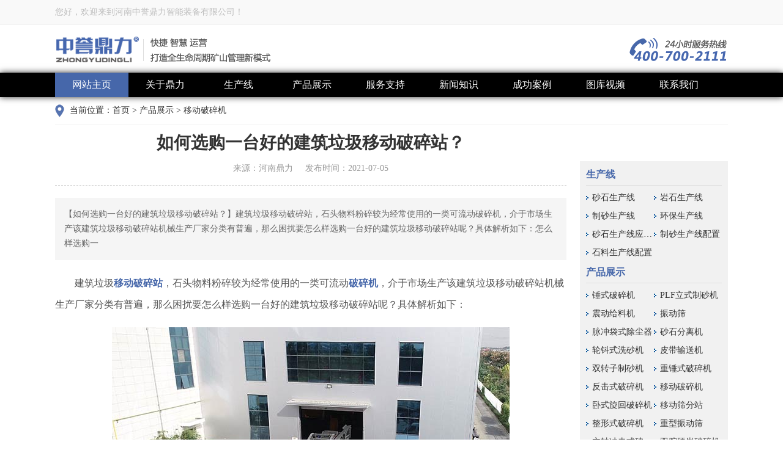

--- FILE ---
content_type: text/html
request_url: http://www.hndlks.com/ydpsj/6964.html
body_size: 15302
content:
<!DOCTYPE HTML>
<html>
<head>
<meta charset="gb2312">
<title>如何选购一台好的建筑垃圾移动破碎站？_河南中誉鼎力智能装备有限公司</title>
<meta name="description" content="建筑垃圾移动破碎站，石头物料粉碎较为经常使用的一类可流动破碎机，介于市场生产该建筑垃圾移动破碎站机械生产厂家分类有普遍，那么困扰要怎么样选购一台好的建筑垃圾移动破碎站呢？具体解析如下：怎么样选购一" />
<meta name="mobile-agent" content="format=html5; url=http://m.hndlks.com/ydpsj/6964.html">
<link rel="alternate" media="only screen and (max-width: 640px)" href="http://m.hndlks.com/ydpsj/6964.html" >
<link href="/css/css.css" rel="stylesheet" type="text/css" />
<script src="https://cdnjs.cloudflare.com/ajax/libs/jquery/3.1.0/jquery.min.js"></script>
<script type="text/javascript" src="/js/tongyong.js"></script>
<script type="text/javascript" src="http://www.zydlks.com/js/v4/guestbook.4.0.0.js"></script>
<script type="text/javascript">uaredirect("http://m.hndlks.com/ydpsj/6964.html");</script>
</head>
<body>
<div class="top-header"><div class="center"><div class="fl">您好，欢迎来到河南中誉鼎力智能装备有限公司！</div></div></div>
<div class="top center"><a class="fl" href="/"><img src="/images/logo.png"></a><a href="tel:4007002111" class="fr"><img src="/images/400.png"></a></div>
<div class="nav">
<ul id="navMenu" class="clearfix">
<li class="lm1 on"><a href="/">网站主页</a></li>
<li class="lm1"><a href="/about/">关于鼎力</a></li>
<li class="lm1"><a href="/shengchanxian/">生产线</a>
<div class="nav-x">
<a href="/shiliaoscx/">砂石生产线</a>
<a href="/yanshiscx/">岩石生产线</a>
<a href="/zhishascx/">制砂生产线</a>
<a href="/huanbaoscx/">环保生产线</a>
<a href="/ssyyly/">砂石生产线应用域</a>
<a href="/zspz/">制砂生产线配置</a>
<a href="/slpz/">石料生产线配置</a>
</div>
</li>
<li class="lm1"><a href="/products/">产品展示</a></li>
<li class="lm1"><a href="/fuwu/">服务支持</a></li>
<li class="lm1"><a href="/news/">新闻知识</a></li>
<li class="lm1"><a href="/case/">成功案例</a></li>
<li class="lm1"><a href="/picture/">图库视频</a></li>
<li class="lm1"><a href="/contact/">联系我们</a></li>
</ul>
</div>
<div class="center">
<div class="current">当前位置：<a href="/">首页</a> > <a href="/products/">产品展示</a> > <a href="/ydpsj/">移动破碎机</a></div>
<div class="listfll">
<h1>如何选购一台好的建筑垃圾移动破碎站？</h1> 
<div class="info"><span>来源：河南鼎力</span><span>发布时间：2021-07-05</span></div>
<div class="dis">【如何选购一台好的建筑垃圾移动破碎站？】建筑垃圾移动破碎站，石头物料粉碎较为经常使用的一类可流动破碎机，介于市场生产该建筑垃圾移动破碎站机械生产厂家分类有普遍，那么困扰要怎么样选购一台好的建筑垃圾移动破碎站呢？具体解析如下：怎么样选购一</div>
<p>建筑垃圾<a href="/hangye/1004.html">移动破碎站</a>，石头物料粉碎较为经常使用的一类可流动<a href="/jzljscx/">破碎机</a>，介于市场生产该建筑垃圾移动破碎站机械生产厂家分类有普遍，那么困扰要怎么样选购一台好的建筑垃圾移动破碎站呢？具体解析如下：</p>
<p><img src="http://img.zydlks.com/yidongpo/waixing/85.jpg" /></p>
<h3>怎么样选购一台好的建筑垃圾移动破碎站？</h3>
<p>要说怎么样选购一台好的建筑垃圾移动破碎站？以下从三方面做出比对解析讲解，详情入下：</p>
<p>1、在生产厂商选取方面：提示用户选择有实力的生产厂家，因这样的生产厂家产能需求更强，通常都会在指定日期内达到机械交付工作，且生产的机械型号也会更多面些，不仅仅这样呢？在选购建筑垃圾移动破碎站生产厂家时，还需留心考量下生产厂家服务质量，毕竟高品质的服务不但是是生产厂家整体多方面实力的体现，此时也对购买用户权益的一款保障，因此提示用户在选购机械时要留意商家服务态度，要求厂家签订正式合同，并严格依照合同内容实施。</p>
<p>2、在机械挑选方面：提示用户在选购建筑垃圾移动破碎站机械时要思考其性能是否更为，从机械的质量、环保、节能、安、灵动等方面思考，建筑垃圾移动破碎站性能，再者，在选择建筑垃圾移动破碎站机械的规程中，要多方调查，不但是要相比网上动态，不仅仅这样也要对生产厂家做出实地考察调研，掌握机械的试运行状态、用户使用环境等内容。</p>
<p>3、在价格比对选取：合理建筑垃圾移动破碎站价格对生产厂家而言能够提升市场行业力和机械销售量，对用户而言就是意味着经济的投入，毕竟投资一台建筑垃圾移动破碎站价格可不优惠，因此提示用户在选购时，要依据自己的具体需求来挑选合理的机械，这样才可以做到物尽其用，其性价比亮点才可以被完整的体现出来，不过在此需提醒一点的是，虽说都想购买优惠机械，但是提示用户不可一味追求机械，要从性价比角度出发，切不可贪图临时优惠。</p>
<p><img src="http://img.zydlks.com/yidongpo/waixing/88.jpg" /></p>
<h3>好的建筑垃圾移动破碎站生产厂家推送</h3>
<p><a href="/hangye/147.html">中誉鼎力</a>做为一家成熟化大型粉碎机械供应商，其提供的建筑垃圾移动破碎站不管是质量还是产能需求亦或提供的技术支持和售后体验都是人性化和要求化的，外加之，其还位于主打中低层消费市场的河南旗下一大型类流动破碎机供应商，因此注定中誉鼎力建筑垃圾移动破碎站价格不会过高，比较适宜用户投资选购。</p>

<div class="prenext">
<span class="pre">上一篇:<a href="/ydpsj/6965.html">小型移动式锤式破碎机厂家报价</a></span>
<span class="next">下一篇:<a href="/ydpsj/6963.html">河南履带移动式破碎机厂家怎么选择？</a></span>
</div>
</div>
<div class="listfr">
<h3>生产线</h3>
<li>
<a href="/shiliaoscx/" title="砂石生产线">砂石生产线</a>
<a href="/yanshiscx/" title="岩石生产线">岩石生产线</a>
<a href="/zhishascx/" title="制砂生产线">制砂生产线</a>
<a href="/huanbaoscx/" title="环保生产线">环保生产线</a>
<a href="/ssyyly/" title="砂石生产线应用域">砂石生产线应用域</a>
<a href="/zspz/" title="制砂生产线配置">制砂生产线配置</a>
<a href="/slpz/" title="石料生产线配置">石料生产线配置</a>
</li>
<h3>产品展示</h3>
<li>
<a href="/chuishiposuiji/" title="锤式破碎机">锤式破碎机</a>
<a href="/zhishaji/" title="PLF立式制砂机">PLF立式制砂机</a>
<a href="/geiliaoji/" title="震动给料机">震动给料机</a>
<a href="/zhengdongshai/" title="振动筛">振动筛</a>
<a href="/daishichuchenqi/" title="脉冲袋式除尘器">脉冲袋式除尘器</a>
<a href="/shafenfenliji/" title="砂石分离机">砂石分离机</a>
<a href="/xishaji/" title="轮钭式洗砂机">轮钭式洗砂机</a>
<a href="/pidaishusongji/" title="皮带输送机">皮带输送机</a>
<a href="/szzzsj/" title="双转子制砂机">双转子制砂机</a>
<a href="/zcp/" title="重锤式破碎机">重锤式破碎机</a>
<a href="/fanjipo/" title="反击式破碎机">反击式破碎机</a>
<a href="/ydpsj/" title="移动破碎机">移动破碎机</a>
<a href="/wsxhpsj/" title="卧式旋回破碎机">卧式旋回破碎机</a>
<a href="/ydsfz/" title="移动筛分站">移动筛分站</a>
<a href="/zxspsj/" title="整形式破碎机">整形式破碎机</a>
<a href="/zxzds/" title="重型振动筛">重型振动筛</a>
<a href="/lzcjpsj/" title="立轴冲击式破碎机">立轴冲击式破碎机</a>
<a href="/sqyypsj/" title="双腔硬岩破碎机">双腔硬岩破碎机</a>
<a href="/epo/" title="颚式破碎机">颚式破碎机</a>
<a href="/lxxsj/" title="螺旋洗砂机">螺旋洗砂机</a>
<a href="/tszhishalou/" title="塔式制砂楼">塔式制砂楼</a>
<a href="/gszhishalou/" title="干式制砂楼">干式制砂楼</a>
</li>
<h3>联系我们</h3>
<li>
<p>河南中誉鼎力智能装备有限公司</p>
<p>电话：400-700-2111</p>
<p>手机：18336065555</p>
<p>QQ：2631376258</p>
</li>
<a id="youche" onclick="getonline('youche')" href='javascript:;'><img src="/images/img3.jpg"></a>
</div>
</div>
<div class="center">
<div class="linenews">
<h2>相关文章</h2>
<a href="/ydpsj/7003.html" title="使用履带式移动破碎站时要如何检修维护？">使用履带式移动破碎站时要如何检修维护？<span>2021-07-15</span></a>
<a href="/ydpsj/6818.html" title="履带移动破石机主要运用在哪些范围？">履带移动破石机主要运用在哪些范围？<span>2021-05-28</span></a>
<a href="/ydpsj/6898.html" title="可移动建筑垃圾破碎机有哪些优势">可移动建筑垃圾破碎机有哪些优势<span>2021-06-17</span></a>
<a href="/ydpsj/6911.html" title="履带式移动破碎站设备的注意用途">履带式移动破碎站设备的注意用途<span>2021-06-21</span></a>
<a href="/ydpsj/6985.html" title="在河南投资一台可移动碎石机设备需要多少钱？">在河南投资一台可移动碎石机设备需要多少钱？<span>2021-07-12</span></a>
<a href="/ydpsj/6866.html" title="移动石头破碎站的安装方式及注意要点">移动石头破碎站的安装方式及注意要点<span>2021-06-08</span></a>
<a href="/ydpsj/6905.html" title="履带式移动破碎机的相关设备知识">履带式移动破碎机的相关设备知识<span>2021-06-18</span></a>
<a href="/ydpsj/6974.html" title="履带移动锤式破碎站价格多少钱？">履带移动锤式破碎站价格多少钱？<span>2021-07-07</span></a>
<a href="/ydpsj/6930.html" title="移动反击破碎机的工作原理">移动反击破碎机的工作原理<span>2021-06-24</span></a>
<a href="/ydpsj/7001.html" title="移动液压碎石机的主要特点">移动液压碎石机的主要特点<span>2021-07-15</span></a>
<a href="/ydpsj/6979.html" title="选购移动式液压破碎站要注意的事项">选购移动式液压破碎站要注意的事项<span>2021-07-08</span></a>
<a href="/ydpsj/6856.html" title="移动式液压破碎站的八个优点">移动式液压破碎站的八个优点<span>2021-06-04</span></a>
<a href="/ydpsj/6775.html" title="移动式垃圾粉碎机都有哪些优势？">移动式垃圾粉碎机都有哪些优势？<span>2021-05-24</span></a>
<a href="/ydpsj/6916.html" title="履带移动式打砂机如何解决建筑垃圾？">履带移动式打砂机如何解决建筑垃圾？<span>2021-06-22</span></a>
<a href="/ydpsj/6984.html" title="中誉鼎力履带移动筛分破碎站的优势">中誉鼎力履带移动筛分破碎站的优势<span>2021-07-09</span></a>
<a href="/ydpsj/6799.html" title="移动式粉碎机设备的优势有哪些？">移动式粉碎机设备的优势有哪些？<span>2021-05-26</span></a>
<a href="/ydpsj/6919.html" title="移动式大型粉碎机的优势特点">移动式大型粉碎机的优势特点<span>2021-06-22</span></a>
<a href="/ydpsj/6968.html" title="如何选购一台好的移动式液压破碎站？">如何选购一台好的移动式液压破碎站？<span>2021-07-06</span></a>
<a href="/ydpsj/7005.html" title="可移动破石机生产特点有什么？价格多少钱？">可移动破石机生产特点有什么？价格多少钱？<span>2021-07-16</span></a>
<a href="/ydpsj/6876.html" title="移动式碎石机都有哪些优势？">移动式碎石机都有哪些优势？<span>2021-06-10</span></a>  
</div>
<div class="linecase">
<h2>成功案例</h2>
<a href="/case/hubei/11231.html"><img src="/upload/images/2025/7/2d3d6b2c1622c04.jpg">湖北省中昇东浩荆门建材时产500-600吨机制砂项目</a>
<a href="/case/hubei/11230.html"><img src="/upload/images/2025/7/76adc01872d423af.jpg">湖北省梦皓矿业时产2000吨砂石骨料生产线</a>
<a href="/case/hubei/11229.html"><img src="/upload/images/2025/7/d37d31158ea61af8.jpg">湖北省荆州市鼎盛矿业时产2000吨高钙石破碎生产线</a>
<a href="/case/hubei/11228.html"><img src="/upload/images/2025/7/93830863925563cc.jpg">湖北省宜昌市砂石集并日产一万吨砂石料生产线</a>
<a href="/case/sichuan/9129.html"><img src="/upload/images/2023/1/ddf45a798baed713.jpg">四川眉山市仁寿县碎石生产线</a>
</div>
<div id="botsms" class="botsms">
<div class="tit"><i id="botsmstit">为我选型并报价</i></div>
<div class="leftform">
<p id="botsmstip">已有632人成功参与</p>
<form action="http://mes.zydlks.com/api/Post.ashx" enctype="multipart/form-data" method="post" name="Find_Manager" id="Find_Manager" onsubmit="return checkMobile();">
<input type="hidden" name="action" value="post"/>
<input type="hidden" name="diyid" value="2"/>
<input type="hidden" name="do" value="2"/>
<ul>
<li><span>物料：</span><select name="material" id="material" class="select" >
<option value="请选择您用于生产的物料">请选择您用于生产的物料</option>
<option value="石灰石">石灰石</option>
<option value="河卵石">河卵石</option>
<option value="花岗岩">花岗岩</option>
<option value="玄武岩">玄武岩</option>
<option value="其它石头">其它石头</option>
</select>
</li>
<li><span>产量：</span><select name="output" id="output" class="select" >
<option value="请选择您预期的时产量">请选择您预期的时产量</option>
<option value="100吨以下/小时">100吨以下/小时</option>
<option value="100-500吨/小时">100-500吨/小时</option>
<option value="500-1000吨/小时">500-1000吨/小时</option>
<option value="1000-1500吨/小时">1000-1500吨/小时</option>
<option value="1500吨以上/小时">1500吨以上/小时</option>
</select>
</li>
<li><span>称呼：</span><input name="uname" id="uname" type="text" value="" class="textbox" placeholder="怎么称呼您" /></li>
<li><span>电话：</span><input name="utel" id="utel" type="text" value="" class="textbox" placeholder="您的联系电话" /></li>
<li><input id="sendbtn" type="submit" class="bssubmit" value="立即为我设计"></li>
</ul>
<input name="time" id="time" type="hidden" value="">
<input name="ipaddress" id="ipaddress" type="hidden" value="">
<input name="pageurl" id="pageurl" type="hidden" value="">
<script type="text/javascript">GetUserInfo();</script>
<input type="hidden" name="dede_fields" value="uname,text;utel,text;province,text;city,text;category,text;model,text;email,text;msg,multitext;time,text;ipaddress,text;pageurl,text;material,text;output,text">
<input type="hidden" name="dede_fieldshash" value="09f719a8731300d791aa4705332d67d2">
</form>
</div>
<div class="smscontact">
<dl>
<dt>联系我们</dt>
<dd>产品咨询：<b>400-700-2111</b></dd>
<dd>咨询考察：<b>183-3606-5555</b>（微信同号）</dd>
<dd>公司地址：中国-河南-新乡市卫辉唐庄工业园</dd>
<dd><a id="kefu" onclick="getonline('kefu')" href='javascript:;' class="linkcustomer">在线客服</a></dd>
</dl>
</div>
</div>
<script>var botsmstit=["在线留言","已有632人获取方案及报价","尽快与我联系"]; document.getElementById("botsmstit").innerText=botsmstit[0];document.getElementById("botsmstip").innerText=botsmstit[1]; document.getElementById("sendbtn").value=botsmstit[2]; </script>
</div>
<div class="foot">
<div class="center">
<dl>
<dd>
<p>关于鼎力</p>
<a title="公司简介" href="/about/company/">公司简介</a>
<a title="企业历程" href="/about/qiyelicheng/">企业历程</a>
<a title="荣誉资质" href="/about/rongyu/">荣誉资质</a>
<a title="国际贸易" href="/about/guojimaoyi/">国际贸易</a>
<a title="鼎力集团" href="/jituan/">鼎力集团</a>
<a href="http://www.hndlks.com/sitemap.xml">sitemap</a>
</dd>
<dd>
<p>生产线</p>
<a title="砂石生产线" href="/shiliaoscx/">砂石生产线</a>
<a title="岩石生产线" href="/yanshiscx/">岩石生产线</a>
<a title="制砂生产线" href="/zhishascx/">制砂生产线</a>
<a title="环保生产线" href="/huanbaoscx/">环保生产线</a>
<a title="砂石生产线应用域" href="/ssyyly/">砂石生产线应用域</a>
</dd>
<dd>
<p>产品展示</p>
<a title="锤式破碎机" href="/chuishiposuiji/">锤式破碎机</a>
<a title="PLF立式制砂机" href="/zhishaji/">PLF立式制砂机</a>
<a title="震动给料机" href="/geiliaoji/">震动给料机</a>
<a title="振动筛" href="/zhengdongshai/">振动筛</a>
<a title="脉冲袋式除尘器" href="/daishichuchenqi/">脉冲袋式除尘器</a>
</dd>
<dd>
<p>成功案例</p>
<a title="广西" href="/case/guangxi/">广西</a>
<a title="山西" href="/case/shanxi/">山西</a>
<a title="陕西" href="/case/sanxi/">陕西</a>
<a title="山东" href="/case/shandong/">山东</a>
<a title="河南" href="/case/henan/">河南</a>
</dd>
<dd>
<p>新闻知识</p>
<a href="/hangye/" title="行业资讯">行业资讯</a>
<a href="/baike/" title="砂石百科">砂石百科</a>
<a href="/jishu/" title="技术信息">技术信息</a>
<a href="/shebei/" title="设备知识">设备知识</a>
<a href="/news/zhishaji/" title="制砂机">制砂机</a>
</dd>
<dd>
<p>专题报道</p>  
<a href="/shashishengchanxianshebei/">砂石生产线设备</a>
</dd>
<dt>
<span>7×24小时服务热线：<br><a href="tel:18336065555">18336065555</a></span>
<p><a href="/contact">联系我们</a><a id="dixia" onclick="getonline('dixia')" href='javascript:;'>在线咨询</a></p>
</dt>
</dl>
</div>
</div>
<div class="bottom">
<div class="center">Copyright 2017 河南中誉鼎力智能装备有限公司<a href="https://beian.miit.gov.cn" target="_blank" rel="nofollow">豫ICP备2021022030号-3</a></div>
</div>
</body>
</html>

--- FILE ---
content_type: text/css
request_url: http://www.hndlks.com/css/css.css
body_size: 17691
content:
@charset "gb2312";
/*全局共用属性CSS*/
a, body, dd, dl, dt, form, h1, h2, h3, html, img, li, ol, p, span, strong, ul{margin:0; padding:0; border:0; outline:0; vertical-align:baseline;}
body{font-family:微软雅黑;font-size:14px;text-align:left;margin:0 auto;line-height:24px;color:#333;font-weight:normal;}
footer, header, nav{display:block;}
*{box-sizing:border-box;}
img{border:0;vertical-align:middle; max-width:100%; height:auto;}
ul,li{list-style:none;} 
h4{font-size:16px;margin:10px 0;}
/*全局的字体链接*/
a:link,a:visited{color:#333;text-decoration:none;}
a:hover,a:active{color:#3557aa;text-decoration:none;}
.clearfix:after{content:".";display:block;height:0;clear:both;visibility:hidden;font-size:0px;}
.center{max-width:1100px;clear:both;margin:0 auto;padding:0px;overflow:hidden;}
.fl{float:left;}
.fr{float:right;}
/*首页顶部*/
.top-header{line-height:40px;background:#f9f9f9;border-bottom:1px solid #f1f1f1;color:#bdbdbd;}
.top-header a{margin:0 10px;}
.top{height:48px;margin:15px auto;line-height:48px;font-size:20px;}
.top a{color:#3557aa;}
/*导航*/
.nav{box-shadow:0 0 10px #333;height:40px;margin:0 auto;line-height:40px;background:#000;}
#navMenu{font-size:16px;width:1100px;margin:0 auto;}
#navMenu li{float:left;line-height:40px;position:relative;width:120px;}
.on{background:#4667aa;}
#navMenu li a{display:block;text-align:center;color:#fff;}
#navMenu li a:hover{background:#4667aa;color:#fff;}
#navMenu li .nav-x{display:none;}
#navMenu li:hover .nav-x{display:block;position:absolute;background:#eee;z-index:99;width:120px;line-height:25px;}
#navMenu li:hover .nav-x a{padding:5px 0;color:#333;font-size:14px;}
#navMenu li:hover .nav-x a:hover{background:#4667aa;color:#fff;}
#navMenu li .nav-y {display:none;}
#navMenu li:hover .nav-y{display:block;position:absolute;background:#eee;z-index:99;width:1100px;padding:20px;left:-240px;line-height:25px;}
#navMenu li:hover .nav-y p{margin:0 auto;border-bottom:1px dashed #ccc;overflow:hidden;}
#navMenu li:hover .nav-y p a{padding:8px;float:left;color:#333;font-size:14px;}
#navMenu li:hover .nav-y p a:hover{background:#4667aa;color:#fff;}

.daohang{text-align:center;}
.daohang a{font-size:16px;font-weight:bold;margin-right:20px;}

/*banner*/
.index_banner{position:relative;margin-bottom:20px;overflow:hidden;}
.index_banner li{position:absolute;top:0;left:0;overflow:hidden;width:100%;text-align:center;}
.index_banner cite{position:absolute;bottom:20px;left:50%;z-index:9;text-align:center;margin-left:-36px;width:112px;height:15px;}
.index_banner cite span{float:left;margin:0 5px;width:14px;height:14px;border-radius:7px;border:solid 2px #ccc;text-indent:-999em;cursor:pointer;transition:all 0.3s ease-in;}
.index_banner cite span:hover{background:#f0f0f0;}
.index_banner cite span.cur{background:#4667aa;border-color:#ccc;cursor:default;width:14px;transition:all 0.3s ease-in;}
/*首页中部*/
.product{width:1100px;margin:0 auto;background-color:#f2f2f2;}
.hd{width:100%;border-bottom:#B6BAC0 1px solid;overflow:hidden;}
.hd a{float:left;width:140px;margin-right:3px;line-height:34px;text-align:center;background-color:#666;color:#fff;}
.hd a:hover{background:#4667aa;color:#fff;}
.hd .selected{background-color:#4667aa;}
.bd{position:relative;width:100%;padding-top:10px;overflow:hidden;}
.bd ul{margin-top:10px;overflow:hidden;}
.bd ul a{float:left;width:200px;text-align:center;border:1px solid #e2e2e2;padding:8px;margin:0 8px;color:#3557aa;font-weight:bold;}
.bd img{display:block;width:200px;height:140px;}
.indexfl{float:left;width:361px;border-right:dotted 1px #999;padding-right:20px;margin:15px 0;}
.indexfr{float:right;width:720px;margin:15px 0;}
.tit{font-size:16px;margin-bottom:10px;line-height:30px;border-bottom:#999 1px solid;font-weight:bold;overflow:hidden;}
.tit span{font-size:14px;float:right;font-weight:bold;}
.indexfl li{width:100%;overflow:hidden;border-bottom:#999 1px dotted;padding-bottom:10px;margin-top:5px;line-height:30px;}
.indexfl li img{margin:10px 5px 0 0;float:left;width:131px;height:95px;padding:2px;border:#ccc 1px solid;}
.indexfl span p{font-size:14px;margin-bottom:2px;font-weight:bold;}
.indexfr01 img{padding-bottom:5px;float:left;margin-right:15px;}
.indexfr01 p{text-indent:24px;line-height:30px;}
.indexfr01 a{line-height:36px;border:1px solid #3557aa;text-indent:20px;color:#3557aa;padding:3px;}
.indexfr01 a:hover{border:1px solid #4667aa;color:#fff;background:#4667aa;}
.indexfr02{overflow:hidden;margin-bottom:10px;}
.indexfr02 a{width:50%;height:35px;line-height:35px;border-bottom:dashed 1px #a1a1a1;float:left;}
.indexfr03 a{float:left;width:170px;margin-right:10px;font-weight:bold;}
.indexfr03 a img{width:170px;height:112px;}
/*底部*/
.foot{width:100%;padding:0;background:#40434A;height:auto;overflow:hidden;line-height:1.8;}
.foot dd{float:left;width:12%;padding:25px 0;text-align:center;}
.foot dd h3{color:#fff;font-size:18px;padding-bottom:15px;margin:0 8%;font-weight:normal;}
.foot dd p{color:#fff;font-size:16px;}
.foot dd a{float:left;width:100%;height:30px;line-height:30px;color:#8e8f91;}
.foot dt{float:left;width:28%;margin-top:26px;border-left:1px dashed #fff;padding-left:30px;height:200px;color:#fff;}
.foot dt h4{font-size:16px;line-height:2;margin-bottom:30px;font-weight:normal;}
.foot dt h4 span{font-size:20px;}
.foot dt span a{color:#fff;}
.foot dt p a{display:inline-block;font-weight:bold;padding:5px 25px;color:#fff;background:#4667aa;margin-right:30px;}
.bottom{background:#313237;padding:5px 0;color:#fff;}
.bottom a{color:#b7b7b7;word-break:keep-all;padding:0 5px;}
.bottom a:hover{color:#3557aa}

/*关于联系我们*/
.about h3 {font-size:16px;margin:20px 0;}
.about a{color:#4667aa;font-weight:bold;}
.about p{margin-bottom:25px;line-height:34px;text-indent:2em;}
.gy li{float:left;width:33.33%;padding:0 8%;}
.gy li img{width:100%;height:100%;vertical-align:middle;}
.ry li{width:48%;margin:1%;float:left;}
.ry li h3{text-align:center;margin:0 !important;}
.ry li img{width:100% !important;height:auto !important;}

/*成功案例*/
.fullSlide1{width: 100%;position: relative;height:auto;overflow:hidden;background:#ececec;}
.current{font-size: 14px;border-bottom: 1px solid #f5f5f5;padding:10px 24px;background: url(../img/weizhi.png) no-repeat left;}
.listfl{width:100%;float:left;}
.listfll{width:76%;float:left;}
.index_tit{margin:10px 0;}
.index_tit h3{font-size:26px;text-align:center;line-height:36px;}
.index_tit span{width:60px;height:2px;background-color:#4667aa;margin:5px auto 0;display:block;}
.caselist{overflow:hidden;margin-bottom:20px;}
.caselist a{width:24%;margin:20px 0.5%;float:left;display:block;border-bottom:2px dotted #b7b7b7;}
.caselist a img{width:260px;height:172px;border-radius:10px;}
.caselist a h2{text-align:center;font-size:16px;padding:0 5px;overflow:hidden;text-overflow:ellipsis;white-space:nowrap;}
.caselist a p{line-height:30px;text-align:center;margin-bottom:0px;}
.caselist a p span{color:#4667aa;}
.caselist a:hover{border-bottom-color:#3557aa;}

/*右侧导航*/
.listfr{float:right;padding:10px;margin-top:60px;width:22%;background-color:#f1f1f1;}
.listfr h3{height:30px;border-bottom:1px solid #ddd;overflow:hidden;color:#4667aa;}
.listfr li{overflow:hidden;line-height:30px;margin:5px 0;}
.listfr li a{width:50%;float:left;background:url(../img/ico_1.jpg) no-repeat 0 50%;padding-left:10px;overflow:hidden;text-overflow:ellipsis;white-space:nowrap;}
.listfr li p{width:100%;background:url(../img/ico_1.jpg) no-repeat 0 50%;padding-left:10px;}
/*页码*/
.page{margin:10px auto;text-align:center;}
.page ul{display:inline-block;}
.page ul li{float:left;margin:0 2px;padding:3px 10px;border:1px solid #d8dadf;color:#555;}
.page ul li:hover{color:#fff;background:#4667aa;}
.page ul li:hover a{color:#fff;}
.page ul li.thisclass{background:#4667aa;padding:3px 10px;color:#fff;}
.prenext .pre, .prenext .next{display:block;margin-bottom:15px;}
.prenext span em{background:#8c8c8c;padding:3px 5px;margin-right:10px;color:#fff;}

/*相关信息*/
.linenews{overflow:hidden;padding-bottom:15px;}
.linenews h2{background:url(../img/nadd_dian.png)no-repeat left;padding-left:35px;border-bottom:1px solid #eaeaea;line-height:40px;font-size:16px;}
.linenews a{line-height:35px;border-bottom:1px dashed #eaeaea;padding:0 30px 0 10px;background:url(../images/ico.png)no-repeat -11px -278px;float:left;width:50%;}
.linenews a span{float:right;}

/*相关问答*/
.wenda{overflow:hidden;padding-bottom:15px;}
.wenda h2{background:url(../img/nadd_dian.png) no-repeat left;padding-left:35px;border-bottom:1px solid #eaeaea;line-height:40px;font-size:16px;}
.wenda li{border-bottom:1px dashed #ddd;padding:15px 0;}
.wenda li p{text-indent: 28px;line-height: 36px;margin-bottom: 10px;  }
.wenda li p strong{color:#4667aa;}

/*相关案例*/
.linecase{overflow:hidden;padding-bottom:15px;}
.linecase h2{background:url(../img/nadd_dian.png) no-repeat left;padding-left:35px;border-bottom:1px solid #ddd;line-height:40px;font-size:16px;}
.linecase a{line-height:35px;border-bottom:1px dashed #ddd;padding:20px 10px 0;float:left;width:20%;text-align:center;}
.linecase a img{width:200px;height:145px;}

/*相关产品*/
.linepro{overflow:hidden;padding-bottom:15px;}
.linepro h2{background:url(../img/nadd_dian.png) no-repeat left;padding-left:35px;border-bottom:1px solid #ddd;line-height:40px;font-size:16px;}
.linepro a{line-height:35px;border-bottom:1px dashed #ddd;padding:20px 10px 0;float:left;width:20%;text-align:center;}
.linepro a img{width:200px;height:145px;}

/*文章列表*/
.newli{overflow:hidden;padding-bottom:15px;}
.newli a{overflow:hidden;border-bottom:1px #ccc dotted;padding:1rem;width:48%;float:left;margin-right:4%;display:block;}
.newli a:nth-child(even){margin-right:0;}
.newlifr{width:100%;color:#999;}
.newlifr h3{font-size:1.125rem;font-weight:normal;margin-bottom:10px;color:#4667aa;}
.newlifr p{text-indent:0;line-height:1.5rem;}
.newlifr span{float:right;color:#4667aa;padding:0 10px;font-size:12px;font-weight:bold;}
.newlifr i{font-size:0.875rem;font-weight:700;}

/*产品页面*/
.protop{margin:20px 0;}
.protopfr{width:520px;float:right;}
.protopfr h1{font-size:24px;padding:5px 0;line-height:50px;}
.protopfr p{line-height:40px;}
.protopfr p span{color:#4667aa;font-weight:bold;}
.protopfr01{width:100%;border-top:1px solid #ddd;border-bottom:1px solid #ddd;padding:10px 5px;margin-top:20px;}

/*文章页面*/
.listfl h1{padding:10px 0 15px;font-size:32px;line-height:40px;text-align:center;}
.info{color:#999;border-bottom:1px dashed #ccc;padding-bottom:15px;margin-bottom:20px;text-align:center;}
.info span{padding:0 10px;}
.dis{margin-top:20px;background-color:#f5f5f5;padding:15px;line-height:24px;color:#666;font-size:14px;}
.listfl p{margin-bottom:0px;line-height:34px;text-indent:2em;color:#555;}
.listfl h3{margin:10px 0;color:#4667aa !important;}
.listfl p a{color:#4667aa;font-weight:bold;}
.listfl div img{margin:10px auto;display:block;}
.listfl p img{margin:10px auto;display:block;}

.listfl table{width:800px;margin:32px auto;text-align:center;border-spacing:1px;background:#fff;font-size:16px;}
.listfl tr td{background:#e6e6e6;padding:10px;font-weight:normal;}
.listfl tr th{background:#4667aa;color:#fff;}
.listfl tr:first-child td{background:#4667aa;color:#fff;}

.listfl ul.pro{overflow:hidden;}
.listfl ul.pro li{width:100%;border-bottom:1px dotted #ccc;overflow:hidden;padding-bottom:15px;margin-bottom:15px;}
.listfl ul.pro li img{width:200px;height:132px;float:left;}
.listfl ul.pro li .info{width:calc(100% - 220px);float:right;text-align:left;margin-bottom:0;padding-bottom:0;border:0;}
.listfl ul.pro li .info p a{color:#ccc;font-size:12px;float:right;}
.listfl ul.pro li .info p span{font-size:12px;}

.listfll h1{padding:10px 0;font-size:28px;line-height:40px;text-align:center;}
.listfll p{margin:20px 0;line-height:35px;font-size:16px;text-indent:2em;color:#555;}
.listfll h2{margin-top:15px;font-size:24px;line-height:40px;}
.listfll h3{margin-top:15px;font-size:20px;line-height:40px;}
.listfll p a{color:#4667aa;font-weight:bold;}
.listfll div img{margin:10px auto;display:block;}
.listfll p img{margin:10px auto;display:block;}

/*型号内页*/
.xinghao{width:1160px;margin:0 auto;padding:0px;overflow:hidden;}
.xinghaofl{float:left;width:805px;line-height:30px;}
.xinghaofl h1{line-height:38px;margin:20px 0 10px;font-size:28px;}
.xinghaofl .channel-laiyuan{padding-bottom:15px;border-bottom:1px solid #ddd;}
.xinghaofl .channel-text{width:773px;margin:30px 0;padding:15px;background:#f8f8f7;border-left: 2px solid #4667aa;font-size: 16px;color:#666;}
.xinghaofl .mt20 h3{color:#4667aa !important;}
.xinghaofl .mt20 p{display:block;margin-top:20px;}
.xinghaofl .mt20 img{margin-bottom:10px;}
.xinghaofr{float:right;width:275px;}
.xinghaofr h3{padding:0 15px;margin-top:30px;border-left:4px solid #4667aa;font-size:20px;font-weight:normal;}
.xinghaofr h3 hr{width:140px;float:right;display:inline-table;vertical-align:middle;background-color:#dfdbdb;}
.active-top{margin-top:20px;padding-bottom:10px;background:#f5f5f5;overflow:hidden;}
.mixed-img{position:relative;}
.mixed-img .label-con{position:absolute;border-top-right-radius:12px;border-bottom-right-radius:12px;top:15px;padding:0 10px;color:#fff;background:#000;}
.active-top h6{padding:0px 9px;font-size:16px;font-weight:normal;}
.active-top p{padding:0 9px;color:#999;}
.active-top p .cy-place{display:inline-block;width:12px;height:16px;margin:0 10px -1px 0;background:url(http://www.hndlks.com/templets/scx/images/cy-sprite.png) no-repeat -48px 0;}
.active-top p .cy-time{display:inline-block;width:13px;height:14px;margin:0 10px -1px 0;background:url(http://www.hndlks.com/templets/scx/images/cy-sprite.png) no-repeat -66px 0;}
.tj-read{margin-top:30px;}
.tj-read li{margin-top:20px;display:block;overflow:hidden;}
.tj-read li img{width:110px;height:80px;margin-left:15px;}
.tj-read li p{font-size:16px;color:#333;}
.tj-read li p:hover{color:#3557aa;}
.tj-read li p span{display:block;margin-top:5px;font-size:14px;color:#999;}
.recommend {width:100%;margin-top:30px;padding-bottom:30px;background:#f3f3f1;}
.recommend li {float:left;width:270px;margin:20px 20px 0 0;}
.recommend li img{height:175px;}
.recommend li p{margin-top:8px;font-size:16px;text-align:center;}
.recommend li p:hover{color:#3557aa;}
.recommend-title{padding:23px 0 0;}
.recommend-title h3{font-size:20px;font-weight:normal;}
.recommend-title a{font-size:16px;text-decoration:underline;}

/*新闻知识*/
.newhome{overflow:hidden;padding:15px 0;}
.newhome h2{font-size:16px;margin-bottom:10px;line-height:40px;border-bottom:#ddd 1px solid;overflow:hidden;}
.newhome h2 span {margin-right:20px;font-size:12px;float:right;}
.newonetop{display:block;width:100%;overflow:hidden;margin-bottom:10px;border-bottom: #ddd 1px solid;}
.newonetop img{float:left;max-width:225px;height:125px;}
.listfl	.newonetop_tit{float:right;width:800px;margin:10px;line-height:25px;}
.newonetop_tit p{font-size:12px;color:#666;margin:3px 0;}
.newhome li{line-height:35px;border-bottom:1px dashed #eaeaea;padding:0 30px 0 10px;background:url(../images/ico.png) no-repeat -11px -278px;float:left;width:50%;}
.newhome li span{float:right;}

/*在线留言*/
.botsms{width:100%;font-size:14px; padding:10px 10px; box-sizing:border-box; margin: 0px 0px 30px 0px; background-color: #f1f1f1; overflow: hidden;border:1px dashed #ccc;font-family: 'microsoft yahei';}
.botsms .tit{ width: 100%; background-color: #4667aa; text-align: left; margin: 10px auto 30px auto; height: 40px; line-height: 40px; font-size: 16px;}
.botsms .tit i{padding: 5px 10px; font-style: normal; color: #fff;}
.botsms .leftform{ width:45%; float: left;}
.botsms p{ width:100%;text-align: center; padding-bottom: 20px;}
.botsms ul li{ width:100%; overflow:hidden; padding:5px 0px;}
.botsms span{ width:20%; height:35px; line-height:35px; font-size: 14px; text-align:right; display:block; float:left;}
.botsms .textbox{ width:75%; float:left; border:1px solid #ddd; box-sizing:border-box; padding-left:3px; height:33px; line-height:33px;-webkit-appearance: none;}
.botsms .select{ width:75%; float:left; border:1px solid #ddd; box-sizing:border-box; padding-left:3px; height:33px; line-height:33px; background: none;}
.botsms .bssubmit{ width:75%; margin-left: 20%; color:#fff; background-color:#4667aa; padding:10px 0px; margin-top: 5px; border: none; -webkit-appearance: none;}
.botsms .smscontact{ width: 45%; padding-left: 10%; border-left: 1px solid #e7e7e7; box-sizing: border-box; margin-top: 45px; float: right;}
.botsms .smscontact dl,.botsms .smscontact dl dt,.botsms .smscontact dl dd{ padding: 0px; margin: 0px; list-style: none;}
.botsms .smscontact dl{ line-height: 30px;}
.botsms .smscontact dl dt{ font-size: 16px; font-weight: bold; padding-bottom: 10px;}
.botsms .smscontact dl dd .linkcustomer{ font-size: 12px; background-color: #454545; color: #fff; padding: 5px 30px; margin-top: 10px; line-height: 26px; display: block; float: left;}
.botsms .smscontact dl dd b{ color: #4667aa;}
@media screen and (max-width: 768px) {
    .botsms{padding: 5%;}
    .botsms .tit{ border-bottom: 1px solid #ddd; height: 10px; background-color: #fff; text-align: center; margin: 20px auto 30px auto; line-height: 22px; font-size: 16px;}
    .botsms .tit i{padding: 5px 10px; background-color: #fff; font-style: normal; color: #4667aa; font-weight: bold; font-size: 16px;}
    .botsms .leftform{ width: 100%; float: none;}
    .botsms .bssubmit{ width:100%; margin-left: 0px;}
    .botsms .smscontact{ display: none;}
}


--- FILE ---
content_type: application/javascript
request_url: http://www.hndlks.com/js/tongyong.js
body_size: 3414
content:
//baidu tongji 1
var _hmt = _hmt || [];
(function() {
  var hm = document.createElement("script");
  hm.src = "https://hm.baidu.com/hm.js?6d479e493f2016885a7bd00020d344e8";
  var s = document.getElementsByTagName("script")[0]; 
  s.parentNode.insertBefore(hm, s);
})();


//baidu tongji 2
var _hmt = _hmt || [];
(function() {
  var hm = document.createElement("script");
  hm.src = "https://hm.baidu.com/hm.js?18fc4e92096216b1a92fce13f01958ae";
  var s = document.getElementsByTagName("script")[0]; 
  s.parentNode.insertBefore(hm, s);
})();

// get area name
function cityname()
{
	var ctname=returnCitySN["cname"];
	document.write(ctname);
}
// footerform close
function footerformClose()
{
	document.getElementById("footerform").style.display="none";
}
//get online link
// window.onload = function () {
    // var aifanfanbtn = document.getElementById("nb_icon_wrap");
    // aifanfanbtn.onclick = function () {
        // if (document.getElementById("nbwlToggle")) {
            // document.getElementById("nbwlToggle").click();
        // }
    // };
    // var aifanfantitle = document.getElementById("nbwlStatusBar");
    // aifanfantitle.onclick = function () {
        // document.getElementById("nbwlToggle").click();
    // };
// };

// function getonline(onlineid) {
    // if (document.getElementById("nbwlToggle")) {
        // document.getElementById('nbwlToggle').click();
    // }
    // else {
        // if (document.getElementById('nb_icon_wrap')) {
            // document.getElementById('nb_icon_wrap').click();
        // }
        // else {
            // document.getElementById(onlineid).href = 'https://p.qiao.baidu.com/cps/chat?siteId=17186559&userId=34661368&siteToken=18fc4e92096216b1a92fce13f01958ae';
        // }
    // }
// }

function getonline(onlineid) {
	if (document.getElementById('nb_icon_wrap')) {
		document.getElementById('nb_icon_wrap').click();
	}
	else {
		document.getElementById(onlineid).href = 'https://p.qiao.baidu.com/cps/chat?siteId=17186559&userId=34661368&siteToken=18fc4e92096216b1a92fce13f01958ae';
	}
}

//zhanzhang

(function(){
    var bp = document.createElement('script');
    var curProtocol = window.location.protocol.split(':')[0];
    if (curProtocol === 'https') {
        bp.src = 'https://zz.bdstatic.com/linksubmit/push.js';        
    }
    else {
        bp.src = 'http://push.zhanzhang.baidu.com/push.js';
    }
    var s = document.getElementsByTagName("script")[0];
    s.parentNode.insertBefore(bp, s);
})();
 
// baidu uaredirect
function uaredirect(f){try{if(document.getElementById("bdmark")!=null){return}var b=false;if(arguments[1]){var e=window.location.host;var a=window.location.href;if(isSubdomain(arguments[1],e)==1){f=f+"/#m/"+a;b=true}else{if(isSubdomain(arguments[1],e)==2){f=f+"/#m/"+a;b=true}else{f=a;b=false}}}else{b=true}if(b){var c=window.location.hash;if(!c.match("fromapp")){if((navigator.userAgent.match(/(iPhone|iPod|Android|ios)/i))){location.replace(f)}}}}catch(d){}}function isSubdomain(c,d){this.getdomain=function(f){var e=f.indexOf("://");if(e>0){var h=f.substr(e+3)}else{var h=f}var g=/^www\./;if(g.test(h)){h=h.substr(4)}return h};if(c==d){return 1}else{var c=this.getdomain(c);var b=this.getdomain(d);if(c==b){return 1}else{c=c.replace(".","\\.");var a=new RegExp("\\."+c+"$");if(b.match(a)){return 2}else{return 0}}}};


--- FILE ---
content_type: application/javascript
request_url: http://www.zydlks.com/js/v4/guestbook.4.0.0.js
body_size: 3981
content:
//获取当前时间
function getNowFormatDate() {
	var date = new Date();
	var seperator1 = "-";
	var seperator2 = ":";
	var month = date.getMonth() + 1;
	var strDate = date.getDate();
	if (month >= 1 && month <= 9) {
		month = "0" + month;
	}
	if (strDate >= 0 && strDate <= 9) {
		strDate = "0" + strDate;
	}
	var currentdate = date.getFullYear() + seperator1 + month + seperator1 + strDate
		+ " " + date.getHours() + seperator2 + date.getMinutes()
		+ seperator2 + date.getSeconds();
	//return currentdate;
	var timetbox = document.getElementById("time");
	timetbox.value = currentdate;
}

//验证手机号
function checkMobile(telid) {
	var telid = arguments[0] ? arguments[0] : "utel";
	var str = document.getElementById(telid).value;
	var re = /^1[3,4,5,6,7,8,9]\d{9}$/
	if (str.length > 0) {
		if (re.test(str)) {
			return true;
		}
		else {
			alert("请输入正确的手机号码！");
			return false;
		}
	}
	else {
		alert("请输入您的手机号码！");
		return false;
	}
}

//获取用户信息
function GetUserInfo(num) {
	var num = arguments[0] ? arguments[0] : "";
	//获取当前时间
	var date = new Date();
	var seperator1 = "-";
	var seperator2 = ":";
	var month = date.getMonth() + 1;
	var strDate = date.getDate();
	if (month >= 1 && month <= 9) {
		month = "0" + month;
	}
	if (strDate >= 0 && strDate <= 9) {
		strDate = "0" + strDate;
	}
	var currentdate = date.getFullYear() + seperator1 + month + seperator1 + strDate
		+ " " + date.getHours() + seperator2 + date.getMinutes()
		+ seperator2 + date.getSeconds();
	//return currentdate;
	var timetbox = document.getElementById("time" + num);
	timetbox.value = currentdate;

	//获取IP地址
	// var ip=returnCitySN["cip"]+'|'+returnCitySN["cname"];
	// var y=document.getElementById("ipaddress"+num);
	// y.value=ip;

	//获取页面地址
	var url = window.location.href;
	var urltbox = document.getElementById("pageurl" + num);
	urltbox.value = url;
	//获取IP地址
	addScript('https://api.ipify.org?format=jsonp');
}
function callback(data) {
	var ip = data.ip + '|' + data.province + data.city;
	var ips = document.getElementsByName('ipaddress');
	for (var i = 0; i < ips.length; i++) {
		ips[i].value = ip;
	}
	//weixin del
	var weixinips = document.getElementsByName('weinxinip');
	for (var i = 0; i < weixinips.length; i++) {
		weixinips[i].value = ip;
	}
}
function addScript(url) {
	let script = document.createElement('script');
	script.setAttribute('type', 'text/javascript');
	script.src = url;
	document.head.append(script);
}

//获取用户信息
function GetUserWeixin() {
	//获取当前时间
	var date = new Date();
	var seperator1 = "-";
	var seperator2 = ":";
	var month = date.getMonth() + 1;
	var strDate = date.getDate();
	if (month >= 1 && month <= 9) {
		month = "0" + month;
	}
	if (strDate >= 0 && strDate <= 9) {
		strDate = "0" + strDate;
	}
	var currentdate = date.getFullYear() + seperator1 + month + seperator1 + strDate
		+ " " + date.getHours() + seperator2 + date.getMinutes()
		+ seperator2 + date.getSeconds();
	//return currentdate;
	var timetbox = document.getElementById("weixintime");
	timetbox.value = currentdate;

	////获取IP地址
	//var ip = returnCitySN["cip"] + '|' + returnCitySN["cname"];
	//var y = document.getElementById("weinxinip");
	//y.value = ip;
	
	//获取IP地址
	addScript('https://api.ipify.org?format=jsonp');

	//获取页面地址
	var url = window.location.href;
	var urltbox = document.getElementById("weixinurl");
	urltbox.value = url;
}

function fillmes(opt) {
	var cont = document.getElementById('opt' + opt);
	var mes = cont.innerHTML;
	document.getElementById("msg").value = mes;
	for (i = 1; i < 6; i++) {
		document.getElementById('no' + i).className = "";
	}
	document.getElementById('no' + opt).className = "cur";
}

//复制文本
function copyText(cinput) {
	var ctxt = document.getElementById(cinput);
	ctxt.select();
	document.execCommand("Copy");
}

--- FILE ---
content_type: application/javascript
request_url: https://api.ipify.org/?format=jsonp
body_size: -46
content:
callback({"ip":"3.140.238.220"});